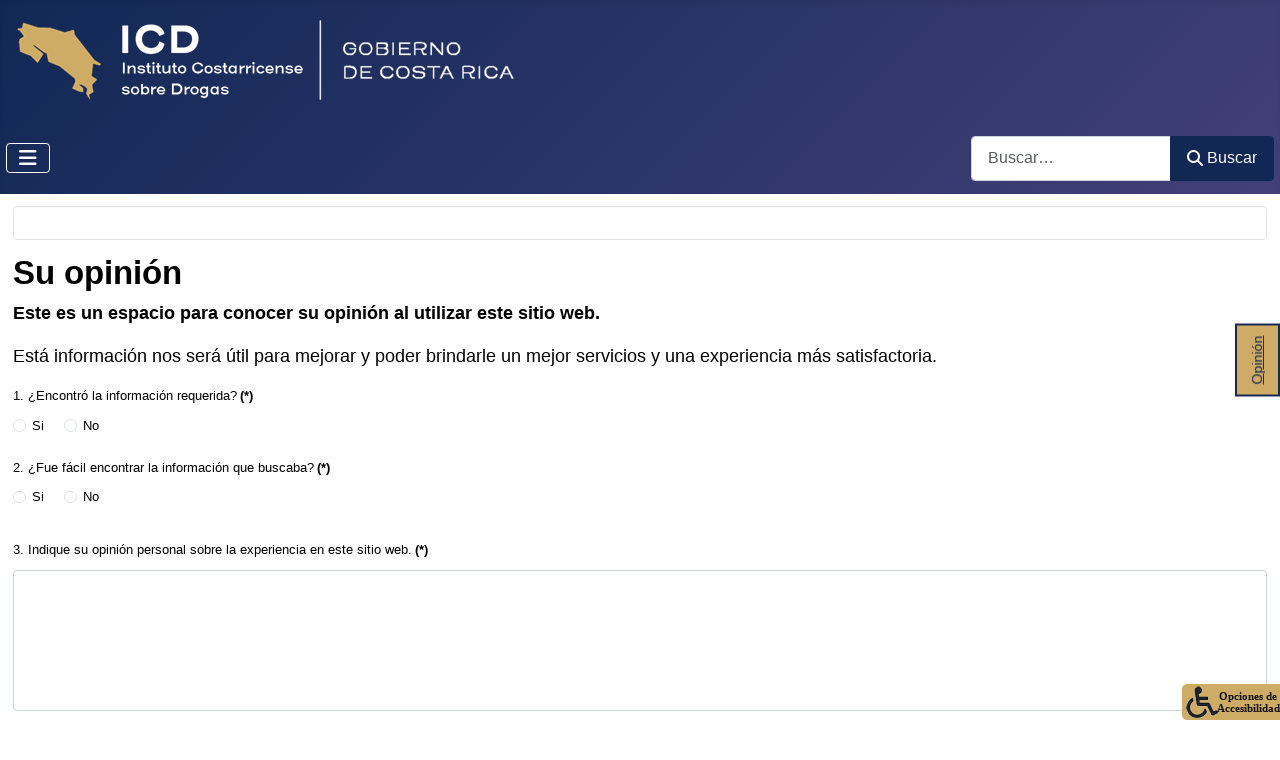

--- FILE ---
content_type: text/html; charset=utf-8
request_url: https://www.icd.go.cr/portalicd/index.php/component/rsform/forma/4-su-opinion?Itemid=375
body_size: 38985
content:
<!DOCTYPE html>
<html lang="es-es" dir="ltr">

<head>
    <meta charset="utf-8">
	<meta name="rights" content="Instituto Costarricense sobre Drogas">
	<meta name="viewport" content="width=device-width, initial-scale=1">
	<meta name="description" content="Instituto Costarricense sobre Drogas">
	<meta name="generator" content="Joomla! - Open Source Content Management">
	<title>ICD</title>
	<link href="/portalicd/media/system/images/joomla-favicon.svg" rel="icon" type="image/svg+xml">
	<link href="/portalicd/media/system/images/favicon.ico" rel="alternate icon" type="image/vnd.microsoft.icon">
	<link href="/portalicd/media/system/images/joomla-favicon-pinned.svg" rel="mask-icon" color="#000">
	<link href="https://www.icd.go.cr/portalicd/index.php/component/finder/search?format=opensearch&amp;Itemid=101" rel="search" title="Búsqueda Sitio ICD" type="application/opensearchdescription+xml">

    <link href="/portalicd/media/system/css/joomla-fontawesome.min.css?c34b71" rel="lazy-stylesheet"><noscript><link href="/portalicd/media/system/css/joomla-fontawesome.min.css?c34b71" rel="stylesheet"></noscript>
	<link href="/portalicd/media/vendor/bootstrap/css/bootstrap.min.css?5.3.8" rel="stylesheet">
	<link href="/portalicd/plugins/system/screenreader/screenreader/libraries/controller/css/awesome.css?c34b71" rel="stylesheet">
	<link href="/portalicd/media/templates/site/cassiopeia/css/template.min.css?c34b71" rel="stylesheet">
	<link href="/portalicd/media/templates/site/cassiopeia/css/global/colors_standard.min.css?c34b71" rel="stylesheet">
	<link href="/portalicd/media/vendor/awesomplete/css/awesomplete.css?1.1.7" rel="stylesheet">
	<link href="/portalicd/media/templates/site/cassiopeia/css/vendor/joomla-custom-elements/joomla-alert.min.css?0.4.1" rel="stylesheet">
	<link href="/portalicd/media/com_rsform/css/front.min.css?c34b71" rel="stylesheet">
	<link href="/portalicd/media/mod_rsform_feedback/css/style.css?c34b71" rel="stylesheet">
	<style>#accessibility-links #text_plugin{width:100px;}</style>
	<style>:focus{outline: 2px solid #ff0000 !important;}</style>
	<style>:root {
		--hue: 214;
		--template-bg-light: #f0f4fb;
		--template-text-dark: #495057;
		--template-text-light: #ffffff;
		--template-link-color: var(--link-color);
		--template-special-color: #001B4C;
		
	}</style>
	<style>
#feedback-409 a {
	background-color: #cfac65;
	border: solid 2px #182951;
	color: #182951;
	font-size: 14px;
}
</style>

    <script src="/portalicd/media/vendor/metismenujs/js/metismenujs.min.js?1.4.0" defer></script>
	<script src="/portalicd/media/vendor/jquery/js/jquery.min.js?3.7.1"></script>
	<script src="/portalicd/media/legacy/js/jquery-noconflict.min.js?504da4"></script>
	<script src="/portalicd/plugins/system/screenreader/screenreader/languages/es-ES.js?c34b71"></script>
	<script src="/portalicd/plugins/system/screenreader/screenreader/libraries/tts/soundmanager/soundmanager2.js?c34b71"></script>
	<script src="/portalicd/plugins/system/screenreader/screenreader/libraries/tts/responsivevoice.js?c34b71" defer></script>
	<script src="/portalicd/plugins/system/screenreader/screenreader/libraries/tts/tts.js?c34b71" defer></script>
	<script src="/portalicd/plugins/system/screenreader/screenreader/libraries/controller/controller.js?c34b71" defer></script>
	<script src="/portalicd/media/templates/site/cassiopeia/js/mod_menu/menu-metismenu.min.js?c34b71" defer></script>
	<script type="application/json" class="joomla-script-options new">{"joomla.jtext":{"MOD_FINDER_SEARCH_VALUE":"Buscar&hellip;","COM_FINDER_SEARCH_FORM_LIST_LABEL":"Buscar resultados","JLIB_JS_AJAX_ERROR_OTHER":"Se ha producido un aborto en la conexión mientras se recuperaban datos de JSON: Código de estado HTTP %s.","JLIB_JS_AJAX_ERROR_PARSE":"Se ha producido un error de análisis mientras se procesaban los siguientes datos de JSON:<br><code style=\"color:inherit;white-space:pre-wrap;padding:0;margin:0;border:0;background:inherit;\">%s<\/code>","ERROR":"Error","MESSAGE":"Mensaje","NOTICE":"Notificación","WARNING":"Advertencia","JCLOSE":"Cerrar","JOK":"OK","JOPEN":"Abrir"},"finder-search":{"url":"\/portalicd\/index.php\/component\/finder\/?task=suggestions.suggest&format=json&tmpl=component&Itemid=101"},"system.paths":{"root":"\/portalicd","rootFull":"https:\/\/www.icd.go.cr\/portalicd\/","base":"\/portalicd","baseFull":"https:\/\/www.icd.go.cr\/portalicd\/"},"csrf.token":"d62ee3a0a9eed01a87d747afd1ba6e26","system.keepalive":{"interval":240000,"uri":"\/portalicd\/index.php\/component\/ajax\/?format=json"}}</script>
	<script src="/portalicd/media/system/js/core.min.js?a3d8f8"></script>
	<script src="/portalicd/media/templates/site/cassiopeia/js/template.min.js?c34b71" type="module"></script>
	<script src="/portalicd/media/vendor/bootstrap/js/alert.min.js?5.3.8" type="module"></script>
	<script src="/portalicd/media/vendor/bootstrap/js/button.min.js?5.3.8" type="module"></script>
	<script src="/portalicd/media/vendor/bootstrap/js/carousel.min.js?5.3.8" type="module"></script>
	<script src="/portalicd/media/vendor/bootstrap/js/collapse.min.js?5.3.8" type="module"></script>
	<script src="/portalicd/media/vendor/bootstrap/js/dropdown.min.js?5.3.8" type="module"></script>
	<script src="/portalicd/media/vendor/bootstrap/js/modal.min.js?5.3.8" type="module"></script>
	<script src="/portalicd/media/vendor/bootstrap/js/offcanvas.min.js?5.3.8" type="module"></script>
	<script src="/portalicd/media/vendor/bootstrap/js/popover.min.js?5.3.8" type="module"></script>
	<script src="/portalicd/media/vendor/bootstrap/js/scrollspy.min.js?5.3.8" type="module"></script>
	<script src="/portalicd/media/vendor/bootstrap/js/tab.min.js?5.3.8" type="module"></script>
	<script src="/portalicd/media/vendor/bootstrap/js/toast.min.js?5.3.8" type="module"></script>
	<script src="/portalicd/media/system/js/keepalive.min.js?08e025" type="module"></script>
	<script src="/portalicd/media/vendor/awesomplete/js/awesomplete.min.js?1.1.7" defer></script>
	<script src="/portalicd/media/com_finder/js/finder.min.js?755761" type="module"></script>
	<script src="/portalicd/media/system/js/messages.min.js?9a4811" type="module"></script>
	<script src="/portalicd/media/com_rsform/js/script.min.js?c34b71"></script>
	<script>window.soundManager.url = 'https://www.icd.go.cr/portalicd/plugins/system/screenreader/screenreader/libraries/tts/soundmanager/swf/';
										  window.soundManager.debugMode = false;  
										  window.soundManager.defaultOptions.volume = 80;
										  var screenReaderConfigOptions = {	baseURI: 'https://www.icd.go.cr/portalicd/',
																			token: 'fd4ed6d8a99d6fc6cea53e57d37a289c',
																			langCode: 'es',
																			chunkLength: 300,
																			screenReaderVolume: '80',
																			screenReaderVoiceSpeed: 'slow',
																			position: 'bottomright',
																			scrolling: 'fixed',
																			targetAppendto: 'html',
																			targetAppendMode: 'bottom',
																			enableDarkMode: 1,
																			enableAccessibilityStatement: 0,
																			enableAccessibilityStatementText: 'Accessibility statement',
																			enableAccessibilityStatementLink: 'https://www.icd.go.cr/portalicd/',
																			preload: 1,
																			preloadTimeout: 3000,
																			autoBackgroundColor: 1,
																			readPage: 1,
																			readChildNodes: 1,
																			ieHighContrast: 1,
																			ieHighContrastAdvanced: 1,
																			selectedStorage: 'session',
																			gtranslateIntegration: 1,
																			readElementsHovering: 0,
																			elementsHoveringSelector: 'p',
																			elementsToexcludeCustom: '',
																			selectMainpageareaText: 1,
																			excludeScripts: 1,
																			readImages: 1,
																			readImagesAttribute: 'alt',
																			readImagesOrdering: 'before',
																			readImagesHovering: 1,
																			mainpageSelector: '*[name*=main], *[class*=main], *[id*=main], *[id*=container], *[class*=container], *[name*=body], *[name*=div], *[class*=card-body], *[class*=card-header],  *[class*=nav-item], *[class*=page-header], *[id*=h2]',
																			showlabel: 1,
																			labeltext: 'Opciones de Accesibilidad',
																			screenreaderIcon: 'wheelchair',
																			screenreader: 1,
																			highcontrast: 1,
																			highcontrastAlternate: 1,
																			colorHue: 180,
																			colorBrightness: 6,
																			rootTarget: 1,
																			dyslexicFont: 1,
																			grayHues: 1,
																			spacingSize: 1,
																			spacingSizeMin: 0,
																			spacingSizeMax: 10,
																			pageZoom: 0,
																			bigCursor: 1,
																			readingGuides: 1,
																			readability: 1,
																			readabilitySelector: 'div.item-page,#content,div[itemprop=articleBody],div.item-content',
																			hideImages: 1,
																			hideAlsoVideosIframes: 0,
																			customColors: 1,
																			customColorsCssSelectors: '',
																			fontsizeMinimizedToolbar: 0,
																			hoverMinimizedToolbar: 0,
																			fontsize: 1,
																			fontsizeDefault: 80,
																			fontsizeMin: 50,
																			fontsizeMax: 200,
																			fontsizeSelector: '',
																			fontSizeHeadersIncrement: 20,
																			toolbarBgcolor: '#cfac65',
																			template: 'awesome.css',
																			templateOrientation: 'horizontal',
																			accesskey_play: 'P',
																			accesskey_pause: 'E',
																			accesskey_stop: 'S',
																			accesskey_increase: 'O',
																			accesskey_decrease: 'U',
																			accesskey_reset: 'R',
																			accesskey_highcontrast: 'H',
																			accesskey_highcontrast2: 'J',
																			accesskey_highcontrast3: 'K',
																			accesskey_dyslexic: 'D',
																			accesskey_grayhues: 'G',
																			accesskey_spacingsize_increase: 'M',
																			accesskey_spacingsize_decrease: 'N',
																			accesskey_pagezoomsize_increase: 'X',
																			accesskey_pagezoomsize_decrease: 'Y',
																			accesskey_pagezoomsize_reset: 'Z',
																			accesskey_bigcursor: 'W',
																			accesskey_reading_guides: 'V',
																			accesskey_readability: 'Q',
																			accesskey_hideimages: 'F',
																			accesskey_skiptocontents: 'C',
																			accesskey_minimized: 'L',
																			volume_accesskeys: 1,
																			accesskey_increase_volume: '+',
																			accesskey_decrease_volume: '-',
																			accesskey_change_text_color: 'I',
																			accesskey_change_background_color: 'B',
																			readerEngine: 'proxy_responsive',
																			useMobileReaderEngine: 0,
																			mobileReaderEngine: 'proxy_responsive',
																			proxyResponsiveApikey: 'kWyXm5dC',
																			proxyResponsiveLanguageGender: 'auto',
																			proxyResponsiveReadingMode: 'native',
																			hideOnMobile: 0,
																			useMinimizedToolbar: 1,
																			statusMinimizedToolbar: 'closed',
																			minimizedToolbarOnlyMobile: 0,
																			generateMissingImagesAlt: 0,
																			generateMissingImagesAltChatgptApikey: '',
																			generateMissingImagesAltChatgptModel: 'gpt-3.5-turbo',
																			fixHeadingsStructure: 1,
																			fixLowContrastText: 1,
																			fixMissingAriaRoles: 1,
																			fixMissingFormLabels: 1,
																			validateAndFixFocusOrder: 1,
																			showSkipToContents: 1,
																			skipToContentsSelector: '',
																			removeLinksTarget: 0,
																			resetButtonBehavior: 'fontsize'
																		};</script>
	<script>document.addEventListener('DOMContentLoaded', function() {
   var tooltipTriggerList = [].slice.call(document.querySelectorAll('[data-bs-toggle="tooltip"]'));
   var tooltipList = tooltipTriggerList.map(function (tooltipTriggerEl) {
       return new bootstrap.Tooltip(tooltipTriggerEl)
   });
});</script>
	<script>RSFormProUtils.addEvent(window, 'load', function(){
	RSFormPro.setHTML5Validation('4', false, {"parent":"","field":"is-invalid"}, 0);  
});</script>

</head>

<body class="site com_rsform wrapper-static view-rsform no-layout no-task itemid-375 has-sidebar-left">
    <header class="header container-header full-width">

        
        
                    <div class="grid-child">
                <div class="navbar-brand">
                    <a class="brand-logo" href="/portalicd/">
                        <img loading="eager" decoding="async" src="https://www.icd.go.cr/portalicd/images/banners/banner_icd/icd_oro-blanco-gob-3-min.png" alt="Sitio del Instituto Costarricense sobre Drogas" width="725" height="100">                    </a>
                                    </div>
            </div>
        
                    <div class="grid-child container-nav">
                                    
<nav class="navbar navbar-expand-lg" aria-label="Main Menu">
    <button class="navbar-toggler navbar-toggler-right" type="button" data-bs-toggle="collapse" data-bs-target="#navbar1" aria-controls="navbar1" aria-expanded="false" aria-label="Alternar navegación">
        <span class="icon-menu" aria-hidden="true"></span>
    </button>
    <div class="collapse navbar-collapse" id="navbar1">
        <ul class="mod-menu mod-menu_dropdown-metismenu metismenu mod-list ">
<li class="metismenu-item item-101 level-1 default current active"><a href="/portalicd/index.php" title="Página principal del sitio web del ICD" aria-current="location">Inicio</a></li><li class="metismenu-item item-102 level-1 divider deeper parent"><button class="mod-menu__separator separator mm-collapsed mm-toggler mm-toggler-nolink" aria-haspopup="true" aria-expanded="false">ICD</button><ul class="mm-collapse"><li class="metismenu-item item-104 level-2"><a href="/portalicd/index.php/icd-conozcanos/acerca-de" title="Acerca del ICD">Acerca del ICD</a></li><li class="metismenu-item item-105 level-2"><a href="/portalicd/index.php/icd-conozcanos/est-org-icd" >Estructura Organizacional</a></li><li class="metismenu-item item-108 level-2"><a href="/portalicd/index.php/icd-conozcanos/marco-juridico-icd" >Marco Jurídico Aplicable</a></li><li class="metismenu-item item-107 level-2"><a href="/portalicd/index.php/icd-conozcanos/pol-icd" >Políticas Institucionales</a></li><li class="metismenu-item item-106 level-2"><a href="/portalicd/index.php/icd-conozcanos/icd-valores-icd-transparencia" >Valores Institucionales</a></li><li class="metismenu-item item-594 level-2 divider deeper parent"><button class="mod-menu__separator separator mm-collapsed mm-toggler mm-toggler-nolink" aria-haspopup="true" aria-expanded="false">Comités y Comisiones Institucionales</button><ul class="mm-collapse"><li class="metismenu-item item-595 level-3"><a href="/portalicd/index.php/icd-conozcanos/icd-comites-comisiones/cgai-icd" >Comité de Gestión Ambientas Institucional</a></li></ul></li></ul></li><li class="metismenu-item item-766 level-1 divider deeper parent"><button class="mod-menu__separator separator mm-collapsed mm-toggler mm-toggler-nolink" aria-haspopup="true" aria-expanded="false">Prensa</button><ul class="mm-collapse"><li class="metismenu-item item-768 level-2"><a href="/portalicd/index.php/icd-prensa/icd-prensa-comunicados" >Comunicados</a></li></ul></li><li class="metismenu-item item-325 level-1 divider deeper parent"><button class="mod-menu__separator separator mm-collapsed mm-toggler mm-toggler-nolink" aria-haspopup="true" aria-expanded="false">Publicaciones</button><ul class="mm-collapse"><li class="metismenu-item item-329 level-2 divider deeper parent"><button class="mod-menu__separator separator mm-collapsed mm-toggler mm-toggler-nolink" aria-haspopup="true" aria-expanded="false">Auditoría Interna</button><ul class="mm-collapse"><li class="metismenu-item item-330 level-3"><a href="/portalicd/index.php/publicaciones/main-auditoria-interna/auditoria-articulos" >Artículos</a></li><li class="metismenu-item item-331 level-3"><a href="/portalicd/index.php/publicaciones/main-auditoria-interna/auditoria-manuales" >Manuales</a></li><li class="metismenu-item item-332 level-3"><a href="/portalicd/index.php/publicaciones/main-auditoria-interna/auditoria-normativa" >Normativa</a></li></ul></li><li class="metismenu-item item-335 level-2"><a href="/portalicd/index.php/publicaciones/pub-biblio-virtuales" >Bibliotecas Virtuales</a></li><li class="metismenu-item item-328 level-2"><a href="/portalicd/index.php/publicaciones/main-boletines-estadisticos" >Boletines Estadísticos</a></li><li class="metismenu-item item-326 level-2"><a href="/portalicd/index.php/publicaciones/pub-inf-menu" >Informes</a></li><li class="metismenu-item item-333 level-2"><a href="/portalicd/index.php/publicaciones/invest-mp" >Investigaciones</a></li><li class="metismenu-item item-621 level-2 divider deeper parent"><button class="mod-menu__separator separator mm-collapsed mm-toggler mm-toggler-nolink" aria-haspopup="true" aria-expanded="false">Planificación Institucional</button><ul class="mm-collapse"><li class="metismenu-item item-626 level-3"><a href="/portalicd/index.php/publicaciones/main-planificacion/upla-docs-metodologicos" >Documentos Metodológicos</a></li><li class="metismenu-item item-446 level-3"><a href="/portalicd/index.php/trans-planes-nacionales" >Planes y Estrategias Nacionales</a></li></ul></li><li class="metismenu-item item-334 level-2"><a href="/portalicd/index.php/public-upp" >Prevención y Tratamiento</a></li><li class="metismenu-item item-709 level-2"><a href="/portalicd/index.php/publicaciones/icd-pdp-mnu" title="Protección de Datos Personales">Protección de Datos Personales</a></li><li class="metismenu-item item-336 level-2"><a href="/portalicd/index.php/publicaciones/icd-ti-catalogo" >Catálogo de Productos y Servicios de TI</a></li></ul></li><li class="metismenu-item item-601 level-1 divider deeper parent"><button class="mod-menu__separator separator mm-collapsed mm-toggler mm-toggler-nolink" aria-haspopup="true" aria-expanded="false">Servicios en Línea</button><ul class="mm-collapse"><li class="metismenu-item item-679 level-2"><a href="https://sitios.icd.go.cr/uraventas" title="Sistema para la participación en la venta de bienes del ICD" rel="noopener noreferrer nofollow" target="_blank">ICD Venta de bienes</a></li><li class="metismenu-item item-383 level-2"><a href="https://apps.icd.go.cr/rrag/Autenticacion.aspx" title="Sistema de la Red de Recuperación de Activos del GAFILAT" rel="noopener noreferrer nofollow" target="_blank">RRAG GAFILAT</a></li><li class="metismenu-item item-384 level-2"><a href="https://apps.icd.go.cr/urcportal/Autenticacion.aspx" title="Portal de Registros y Consultas" target="_blank" rel="noopener noreferrer">URC Portal</a></li><li class="metismenu-item item-385 level-2"><a href="https://uif-directo.icd.go.cr/Autenticacion.aspx" title="Sistema de Transferencia de Información Confidencial" target="_blank" rel="noopener noreferrer">UIF Directo</a></li><li class="metismenu-item item-386 level-2"><a href="https://apps.icd.go.cr/uifreportes" title="Sistema de Registro y Reporte de Sujetos Obligados" target="_blank" rel="noopener noreferrer">UIF Reportes</a></li><li class="metismenu-item item-387 level-2"><a href="https://apps.icd.go.cr/uie" title="Portal de Información y Estadística" target="_blank" rel="noopener noreferrer">UIE Portal PENSTAT</a></li><li class="metismenu-item item-388 level-2"><a href="https://apps.icd.go.cr/precursores/Autenticacion.aspx" title="Sistema de Intercambio de Información de Usuarios de Precursores" target="_blank" rel="noopener noreferrer">Precursores en Línea (PEL)</a></li><li class="metismenu-item item-392 level-2"><a href="https://sitios.icd.go.cr/sab" title="Sistema de Administración de Bienes" target="_blank" rel="noopener noreferrer">SAB</a></li><li class="metismenu-item item-602 level-2"><a href="https://www.sicop.go.cr/index.jsp" title="Sistema Integrado de Compras Públicas" target="_blank" rel="noopener noreferrer">SICOP</a></li><li class="metismenu-item item-389 level-2"><a href="https://sitios.icd.go.cr/sistrac" title="Sistema Transfronterizo Regional de Análisis y Control" target="_blank" rel="noopener noreferrer">SISTRAC</a></li></ul></li><li class="metismenu-item item-110 level-1 divider deeper parent"><button class="mod-menu__separator separator mm-collapsed mm-toggler mm-toggler-nolink" aria-haspopup="true" aria-expanded="false">Trámites</button><ul class="mm-collapse"><li class="metismenu-item item-111 level-2 divider deeper parent"><button class="mod-menu__separator separator mm-collapsed mm-toggler mm-toggler-nolink" aria-haspopup="true" aria-expanded="false">Administración de Bienes</button><ul class="mm-collapse"><li class="metismenu-item item-399 level-3"><a href="/portalicd/index.php/ventas-ura" >Compra de Bienes</a></li><li class="metismenu-item item-400 level-3"><a href="/portalicd/index.php/prestamos-ura" >Préstamo de Bienes</a></li><li class="metismenu-item item-401 level-3"><a href="/portalicd/index.php/donaciones-ura" >Donación de Bienes</a></li><li class="metismenu-item item-402 level-3"><a href="/portalicd/index.php/dev-bienes-ura" >Devolución de Bienes</a></li><li class="metismenu-item item-403 level-3"><a href="/portalicd/index.php/gestiones-jur-ura" >Gestiones Jurídicas</a></li><li class="metismenu-item item-404 level-3"><a href="/portalicd/index.php/comiso-dev-dineros-ura" >Comiso y Devolución de Dineros dirigidos al ICD</a></li></ul></li><li class="metismenu-item item-127 level-2"><a href="/portalicd/index.php/tramites-icd/icd-tramites-servicios-contraloria" >Contraloría de Servicios</a></li><li class="metismenu-item item-112 level-2 divider deeper parent"><button class="mod-menu__separator separator mm-collapsed mm-toggler mm-toggler-nolink" aria-haspopup="true" aria-expanded="false">Control de Precursores</button><ul class="mm-collapse"><li class="metismenu-item item-115 level-3"><a href="/portalicd/index.php/tramites-icd/tramites-y-servicios-ucfp/servicios-icd-precursores-registro-importadores" >Registro de Importadores</a></li><li class="metismenu-item item-116 level-3"><a href="/portalicd/index.php/tramites-icd/tramites-y-servicios-ucfp/servicios-icd-precursores-registro-exportadores" >Registro de Exportadores o Re-exportadores</a></li><li class="metismenu-item item-117 level-3"><a href="/portalicd/index.php/tramites-icd/tramites-y-servicios-ucfp/servicios-icd-precursores-ampliacion-imp-exp-o-reexp" >Ampliación de licencia de importación, exportadores o re-exportadores</a></li><li class="metismenu-item item-118 level-3"><a href="/portalicd/index.php/tramites-icd/tramites-y-servicios-ucfp/servicios-icd-precursores-renovacion-imp" >Renovación de licencia de importación</a></li><li class="metismenu-item item-119 level-3"><a href="/portalicd/index.php/tramites-icd/tramites-y-servicios-ucfp/servicios-icd-precursores-renovacion-exportador" >Renovación de licencia de exportación o re-exportación</a></li><li class="metismenu-item item-120 level-3"><a href="/portalicd/index.php/tramites-icd/tramites-y-servicios-ucfp/servicios-icd-precursores-autorizacion-comercio-internacional" >Autorización de transacciones de comercio internacional</a></li><li class="metismenu-item item-121 level-3"><a href="/portalicd/index.php/tramites-icd/tramites-y-servicios-ucfp/servicios-icd-precursores-registro-comprador-local" >Registro de Comprador Local</a></li><li class="metismenu-item item-405 level-3"><a href="/portalicd/index.php/tramites-icd/tramites-y-servicios-ucfp/servicios-icd-precursores-renovacion-comprador-local-2" >Renovación de licencia de comprador local</a></li><li class="metismenu-item item-122 level-3"><a href="/portalicd/index.php/tramites-icd/tramites-y-servicios-ucfp/servicios-icd-precursores-remision-de-reportes-de-movimientos" >Remisión de reportes de movimiento de precursores</a></li></ul></li><li class="metismenu-item item-113 level-2 divider deeper parent"><button class="mod-menu__separator separator mm-collapsed mm-toggler mm-toggler-nolink" aria-haspopup="true" aria-expanded="false">Inteligencia Financiera</button><ul class="mm-collapse"><li class="metismenu-item item-123 level-3"><a href="/portalicd/index.php/tramites-icd/tramites-servicios-uif/servicios-icd-uif-capacitaciones" >Capacitaciones</a></li><li class="metismenu-item item-124 level-3"><a href="/portalicd/index.php/tramites-icd/tramites-servicios-uif/servicios-icd-uif-gafilat" >RRAG Gafilat</a></li><li class="metismenu-item item-125 level-3"><a href="/portalicd/index.php/tramites-icd/tramites-servicios-uif/servicios-icd-uif-directo" >UIF Directo</a></li><li class="metismenu-item item-126 level-3"><a href="/portalicd/index.php/tramites-icd/tramites-servicios-uif/servicios-icd-uif-reportes" >UIF Reportes</a></li></ul></li></ul></li><li class="metismenu-item item-346 level-1 divider deeper parent"><button class="mod-menu__separator separator mm-collapsed mm-toggler mm-toggler-nolink" aria-haspopup="true" aria-expanded="false">Contáctenos</button><ul class="mm-collapse"><li class="metismenu-item item-718 level-2"><a href="/portalicd/index.php/icd-contactenos/info-contacto-icd-trans" >Información de contactos</a></li><li class="metismenu-item item-596 level-2"><a href="/portalicd/index.php/icd-contactenos/directorio-telefonico" title="Nombre">Directorio Telefónico</a></li><li class="metismenu-item item-597 level-2"><a href="/portalicd/index.php/icd-contactenos/icd-localizacion" >Localización</a></li><li class="metismenu-item item-380 level-2"><a href="/portalicd/index.php/tramites-icd/icd-tramites-servicios-contraloria" >Contraloría de Servicios</a></li><li class="metismenu-item item-337 level-2 divider deeper parent"><button class="mod-menu__separator separator mm-collapsed mm-toggler mm-toggler-nolink" aria-haspopup="true" aria-expanded="false">Denuncias</button><ul class="mm-collapse"><li class="metismenu-item item-339 level-3"><a href="/portalicd/index.php/icd-contactenos/denuncias-icd/denuncie-trafico-icd" >Tráfico de Drogas</a></li><li class="metismenu-item item-340 level-3"><a href="/portalicd/index.php/icd-contactenos/denuncias-icd/denun-precu-2" >Precursores</a></li><li class="metismenu-item item-433 level-3"><a href="/portalicd/index.php/contraloria-denuncias" >Contraloría de Servicios</a></li><li class="metismenu-item item-713 level-3"><a href="/portalicd/index.php/denuncie-corrupcion-icd" >Denuncias Actos de Corrupción</a></li></ul></li><li class="metismenu-item item-341 level-2 divider deeper parent"><button class="mod-menu__separator separator mm-collapsed mm-toggler mm-toggler-nolink" aria-haspopup="true" aria-expanded="false">Preguntas Frecuentes</button><ul class="mm-collapse"><li class="metismenu-item item-342 level-3 divider deeper parent"><button class="mod-menu__separator separator mm-collapsed mm-toggler mm-toggler-nolink" aria-haspopup="true" aria-expanded="false">Administración de Bienes</button><ul class="mm-collapse"><li class="metismenu-item item-343 level-4"><a href="/portalicd/index.php/icd-contactenos/preguntas-frecuentes/faq-bienes/faq-venta-bienes" >Venta de Bienes </a></li><li class="metismenu-item item-344 level-4"><a href="/portalicd/index.php/icd-contactenos/preguntas-frecuentes/faq-bienes/faq-devolucion-bienes" >Devolución de Bienes</a></li><li class="metismenu-item item-345 level-4"><a href="/portalicd/index.php/icd-contactenos/preguntas-frecuentes/faq-bienes/faq-donacion-bienes" >Donación de Bienes</a></li></ul></li></ul></li><li class="metismenu-item item-599 level-2 divider deeper parent"><button class="mod-menu__separator separator mm-collapsed mm-toggler mm-toggler-nolink" aria-haspopup="true" aria-expanded="false">Autoridades Nacionales Competentes</button><ul class="mm-collapse"><li class="metismenu-item item-381 level-3"><a href="/portalicd/index.php/icd-contactenos/autoridades-nacionales-icd/aut-nac-competentes-icd-precur" >Precursores</a></li><li class="metismenu-item item-382 level-3"><a href="/portalicd/index.php/icd-contactenos/autoridades-nacionales-icd/aut-nac-competentes-icd-estupefacientes" >Estupefacientes y Psicotrópicos de Uso Médico y Científico</a></li></ul></li></ul></li></ul>
    </div>
</nav>

                                                    <div class="container-search">
                        
<form class="mod-finder js-finder-searchform form-search" action="/portalicd/index.php/component/finder/search?Itemid=589" method="get" role="search">
    <label for="mod-finder-searchword386" class="visually-hidden finder">Buscar</label><div class="mod-finder__search input-group"><input type="text" name="q" id="mod-finder-searchword386" class="js-finder-search-query form-control" value="" placeholder="Buscar&hellip;"><button class="btn btn-primary" type="submit"><span class="icon-search icon-white" aria-hidden="true"></span> Buscar</button></div>
            <input type="hidden" name="Itemid" value="589"></form>

                    </div>
                            </div>
            </header>

    <div class="site-grid">
        
        
        
                    <div class="grid-child container-sidebar-left">
                <div class="sidebar-left card ">
            <h3 class="card-header ">Unidad de Proyectos de Prevención</h3>        <div class="card-body">
                <ul class="mod-menu mod-list nav ">
<li class="nav-item item-353"><a href="/portalicd/index.php/inicio-upp" >Prevención y Tratamiento</a></li><li class="nav-item item-354"><a href="/portalicd/index.php/ceprede-upp" >Prevención del Fenómeno de las Drogas</a></li><li class="nav-item item-364"><a href="/portalicd/index.php/comunidades-accion-upp" >Prevención del Fenómeno de las Drogas en el Ámbito Comunitario</a></li><li class="nav-item item-366"><a href="/portalicd/index.php/programas-proyectos-tratamiento-upp" >Programas y Proyectos de Tratamiento</a></li><li class="nav-item item-373"><a href="/portalicd/index.php/public-upp" >Publicaciones de Prevención</a></li><li class="nav-item item-374"><a href="/portalicd/index.php/campanas-upp" >Nuestras Campañas</a></li><li class="nav-item item-375"><a href="/portalicd/index.php/instituciones-relacionadas-drogas-upp" >Instituciones Relacionadas con el Fenómeno de las Drogas</a></li><li class="nav-item item-590"><a href="/portalicd/index.php/sinapre-upp-1" >Sistema Nacional de Prevención del Consumo de Sustancias Psicoactivas</a></li><li class="nav-item item-376"><a href="/portalicd/index.php/contactos-upp" >Contacto</a></li></ul>    </div>
</div>

            </div>
        
        <div class="grid-child container-component">
            
            <div class="main-top card ">
        <div class="card-body">
                <div id="feedback-409" class="feedback-container feedback-position-right">
<a href="/portalicd/index.php/component/rsform/forma/4-su-opinion?Itemid=101" class="feedback-text">Opini&oacute;n</a></div>
    </div>
</div>

            <div id="system-message-container" aria-live="polite"></div>

            <main>
                <form method="post"  id="userForm" action="https://www.icd.go.cr/portalicd/index.php/component/rsform/forma/4-su-opinion?Itemid=375"><h2>Su opinión</h2>

<!-- Do not remove this ID, it is used to identify the page so that the pagination script can work correctly -->
<div class="formContainer" id="rsform_4_page_0">
	<div class="row">
		<div class="col-md-12">
			<div class="rsform-block rsform-block-encabezado rsform-type-freetext">
					<p><span style="font-size: 18px;"><strong>Este es un espacio para conocer su opinión al utilizar este sitio web. </strong></span></p>
<p><span style="font-size: 18px;">Está información nos será útil para mejorar y poder brindarle un mejor servicios y una experiencia más satisfactoria.</span></p>
			</div>
			<div class="row mb-3 rsform-block rsform-block-encontro-informacion rsform-type-radiogroup">
				<span class="col-sm-3 col-form-label pt-0 formControlLabel" data-bs-toggle="tooltip" title="" id="encontro_informacion-grouplbl">1. ¿Encontró la información requerida?<strong class="formRequired">(*)</strong></span>
				<div class="formControls col-sm-9" role="group" aria-labelledby="encontro_informacion-grouplbl">
					<fieldset class="rsfp-fieldset"><legend class="rsfp-visually-hidden">1. &iquest;Encontr&oacute; la informaci&oacute;n requerida?</legend><div class="form-check form-check-inline"><input type="radio"  name="form[encontro_informacion]" value="Si" id="encontro_informacion0" class="rsform-radio form-check-input" /> <label id="encontro_informacion0-lbl" for="encontro_informacion0" class="form-check-label">Si</label></div> <div class="form-check form-check-inline"><input type="radio"  name="form[encontro_informacion]" value="No" id="encontro_informacion1" class="rsform-radio form-check-input" /> <label id="encontro_informacion1-lbl" for="encontro_informacion1" class="form-check-label">No</label></div> </fieldset>
					<div><span class="formValidation"><span id="component26" class="formNoError">Entrada no válida</span></span></div>
				</div>
			</div>
			<div class="row mb-3 rsform-block rsform-block-facil-busqueda rsform-type-radiogroup">
				<span class="col-sm-3 col-form-label pt-0 formControlLabel" data-bs-toggle="tooltip" title="" id="Facil_busqueda-grouplbl">2. ¿Fue fácil encontrar la información que buscaba?<strong class="formRequired">(*)</strong></span>
				<div class="formControls col-sm-9" role="group" aria-labelledby="Facil_busqueda-grouplbl">
					<fieldset class="rsfp-fieldset"><legend class="rsfp-visually-hidden">2. &iquest;Fue f&aacute;cil encontrar la informaci&oacute;n que buscaba?</legend><div class="form-check form-check-inline"><input type="radio"  name="form[Facil_busqueda]" value="Si" id="Facil_busqueda0" class="rsform-radio form-check-input" /> <label id="Facil_busqueda0-lbl" for="Facil_busqueda0" class="form-check-label">Si</label></div> <div class="form-check form-check-inline"><input type="radio"  name="form[Facil_busqueda]" value="No" id="Facil_busqueda1" class="rsform-radio form-check-input" /> <label id="Facil_busqueda1-lbl" for="Facil_busqueda1" class="form-check-label">No</label></div> </fieldset>
					<div><span class="formValidation"><span id="component25" class="formNoError">Entrada no válida</span></span></div>
				</div>
			</div>
			<div class="row mb-3 rsform-block rsform-block-opinion rsform-type-textarea">
				<label class="col-sm-3 col-form-label formControlLabel" data-bs-toggle="tooltip" title="" for="opinion">3. Indique su opinión personal sobre la experiencia en este sitio web.<strong class="formRequired">(*)</strong></label>
				<div class="formControls col-sm-9">
					<textarea cols="50" rows="5" name="form[opinion]" id="opinion" maxlength="255" class="rsform-text-box form-control" aria-required="true"></textarea>
					<div><span class="formValidation"><span id="component27" class="formNoError">Entrada no válida</span></span></div>
				</div>
			</div>
			<div class="row mb-3 rsform-block rsform-block-enviar rsform-type-submitbutton">
				<span class="col-sm-3 col-form-label formControlLabel" data-bs-toggle="tooltip" title=""></span>
				<div class="formControls col-sm-9">
					<button type="submit" name="form[Enviar]" id="Enviar" class="rsform-submit-button  btn btn-primary" >Enviar</button>
					<div><span class="formValidation"></span></div>
				</div>
			</div>
		</div>
	</div>
</div><input type="hidden" name="form[formId]" value="4"/><input type="hidden" name="d62ee3a0a9eed01a87d747afd1ba6e26" value="1"></form>
            </main>
            
        </div>

        
        
            </div>

            <footer class="container-footer footer full-width">
            <div class="grid-child">
                
<div id="mod-custom418" class="mod-custom custom">
    <p style="text-align: center;"><a href="/portalicd/index.php/term-y-condiciones">Términos y Condiciones / Política de Privacidad y Seguridad</a></p>
<p style="text-align: center;">Copyright © 2024. Instituto Costarricense sobre Drogas 2024</p>
<p style="text-align: center;"><a title="Página de Creative Commons. Nueva ventana." href="https://creativecommons.org/licenses/by-nc/4.0/" target="_blank" rel="noopener"><span style="font-size: 14pt;"><img class="float-none" src="/portalicd/images/icd/licencia_CC/ccbync_lcc.png" alt="Licencia Creative Commons. Ventana nueva" width="88" height="31" loading="lazy" data-path="local-images:/icd/licencia_CC/ccbync_lcc.png" /></span></a></p>
<p style="text-align: center;"> El contenido de este sitio web está bajo la Licencia Creative Commons Reconomiento-NoComercial 4.0 Internacional. Este licencia permite a otros distribuir, mezclar, retocar y crear a partir de la obra original de modo no comercial, siempre y cuando se dé el crédito y licencien sus nuevas creaciones bajo las mismas condiciones.</p>
<p style="text-align: center;"><span style="font-size: 14px;">Redes sociales</span></p>
<p style="text-align: center;"><a title="Facebook ICD" href="https://www.facebook.com/share/1CreZ9fQpz/?mibextid=wwXIfr" target="_blank" rel="noopener"><img class="PNG" src="/portalicd/images/logos/Icono%20Facebook.png" alt="Icono Facebook" width="61" height="51" loading="lazy" data-path="local-images:/logos/Icono Facebook.png" /></a> <a title="X ICD" href="https://x.com/icd_cr" target="_blank" rel="noopener"><img class="PNG" src="/portalicd/images/logos/Icono%20X.png" alt="Icono X" width="47" height="40" loading="lazy" data-path="local-images:/logos/Icono X.png" /></a> <a title="IG ICD" href="https://www.instagram.com/icd_costa_rica?igsh=MWF4NTdqZnp4NjQ5Mw%3D%3D&amp;utm_source=qr" target="_blank" rel="noopener"><img class="PNG" src="/portalicd/images/logos/Icono%20IG.png" alt="Icono Instagram" width="48" height="40" loading="lazy" data-path="local-images:/logos/Icono IG.png" /> </a>  <a title="Youtube " href="https://www.youtube.com/@icdcostarica6260" target="_blank" rel="noopener"><img class="PNG" src="/portalicd/images/logos/Icono%20Youtube.png" alt="Icono Youtube" width="91" height="76" loading="lazy" data-path="local-images:/logos/Icono Youtube.png" /></a></p>
<p style="text-align: center;"> </p></div>

            </div>
        </footer>
    
            <a href="#top" id="back-top" class="back-to-top-link" aria-label="Volver arriba">
            <span class="icon-arrow-up icon-fw" aria-hidden="true"></span>
        </a>
    
     

<div class="lastmodified">Última modificación:
24 November 2025.</div>
</body>

</html>


--- FILE ---
content_type: text/css
request_url: https://www.icd.go.cr/portalicd/plugins/system/screenreader/screenreader/libraries/controller/css/awesome.css?c34b71
body_size: 17096
content:
/* Screen Reader CSS */
div#accessibility-links {
	cursor: auto;
	border: none;
	background-color: #EEE;
	z-index: 99999;
	width: -webkit-fit-content;
	width: -moz-fit-content;
	width: fit-content;
	box-sizing: content-box;
}

div#accessibility-links.bottomleft, div#accessibility-links.topleft {
	border-top-right-radius: 5px;
	border-bottom-right-radius: 5px;
}

div#accessibility-links.bottomright, div#accessibility-links.topright {
	border-top-left-radius: 5px;
	border-bottom-left-radius: 5px;
}

div#accessibility-links * {
    box-sizing: content-box;
}

body.scr_highcontrast,
html.scr_highcontrast {
	filter: invert(100%);
}

div#accessibility-links span {
	color: #111;
	font-size: 11px;
	font-weight: bold;
	line-height: 12px;
	height: 20px;
	float: left;
	cursor: auto;
	padding-left: 32px;
	margin-top: 6px;
}

div#accessibility-links span.fr_label.startapp {
	background: transparent !important;
}

.topright {
	top: 0;
	right: 0;
}

.topleft {
	top: 0;
	left: 0;
}

.bottomright {
	bottom: 0;
	right: 0;
}

.bottomleft {
	bottom: 0;
	left: 0;
}

#accessibility-links.fixed {
	position: fixed;
}

.absolute {
	position: absolute;
}

.relative {
	position: relative;
	float: none;
	clear: both;
}

div.scbasebin {
	border: none!important;
	height: 36px;
	width: 56px;
	float: left;
	font-size: 13px;
	position: relative;
}

div.scbasebin.screenreader.text {
	height: 36px;
	text-align: center;
	background: url('images/fa_mainicon_hearing.png') no-repeat 4px 1px;
}

div.scbasebin.screenreader.text.scr_nolabel {
	width: 40px;
}

div.scbasebin.screenreader.text.scr_wheelchair {
	background: url('images/fa_mainicon_wheelchair.png') no-repeat 4px 2px;
}

div.scbasebin.speaker {
	text-align: center;
	width: 180px;
}

div#frclr {
	clear: left;
	width: 0;
	height: 25px;
}

div#accessibility-links button,
span.screenreader_embed_play_button,
span.screenreader_embed_stop_button {
	border: none!important;
	height: 32px;
	width: 32px;
	cursor: pointer;
	display: inline-block;
	margin: 5px 0 0 0;
	padding: 0;
  	box-sizing: border-box !important;
	vertical-align: middle;
	outline: none !important;
}

div#accessibility-links button#fr_screenreader_play {
	background: url('images/fa_play.png') no-repeat;
	border: none!important;
	margin-left: 2px;
	color: transparent;
	font-size: 0 !important;
	line-height: 0;
}

span.screenreader_embed_play_button {
	background: url('images/fa_play.png') no-repeat;
	border: none!important;
	margin-left: 2px;
	color: transparent;
	line-height: 0;
}

div#accessibility-links button#fr_screenreader_pause {
	background: url('images/fa_pause.png') no-repeat;
	border: none!important;
	color: transparent;
	font-size: 0 !important;
	line-height: 0;
}

div#accessibility-links button#fr_screenreader_pause.active {
	background: url('images/fa_pause_active.png') no-repeat;
}

div#accessibility-links button#fr_screenreader_stop,
span.screenreader_embed_stop_button {
	background: url('images/fa_stop.png') no-repeat;
	border: none!important;
	color: transparent;
	font-size: 0 !important;
	line-height: 0;
}

span[class*=screenreader_embed_] {
	margin-left: 2px;
}

div#accessibility-links button#fr_screenreader_font_increase {
	background: url('images/fa_increase.png') no-repeat;
	border: none !important;
	padding: 2px;
	color: transparent;
	font-size: 0 !important;
	line-height: 0;
}

div#accessibility-links button#fr_screenreader_font_decrease {
	background: url('images/fa_decrease.png') no-repeat;
	border: none !important;
	padding: 2px;
	color: transparent;
	font-size: 0 !important;
	line-height: 0;
}

div#accessibility-links button#fr_screenreader_font_reset {
	background: url('images/fa_reset.png') no-repeat;
	border: none !important;
	padding: 2px;
	color: transparent;
	font-size: 0 !important;
	line-height: 0;
}

div#accessibility-links button#fr_screenreader_font_family {
	background: url('images/fa_dyslexic.png') no-repeat;
	border: none !important;
	margin-left: 4px;
	padding: 2px;
	color: transparent;
	font-size: 0 !important;
	line-height: 0;
}

div#accessibility-links button#fr_screenreader_gray_hues {
	background: url('images/fa_grayhues.png') no-repeat;
	border: none !important;
	margin-left: 4px;
	padding: 2px;
	color: transparent;
	font-size: 0 !important;
	line-height: 0;
}

div#accessibility-links button#fr_screenreader_spacing_increase {
	background: url('images/fa_spacing_increase.png') no-repeat;
	border: none !important;
	margin-left: 4px;
	padding: 2px;
	color: transparent;
	font-size: 0 !important;
	line-height: 0;
}

div#accessibility-links button#fr_screenreader_spacing_decrease {
	background: url('images/fa_spacing_decrease.png') no-repeat;
	border: none !important;
	margin-left: 4px;
	padding: 2px;
	color: transparent;
	font-size: 0 !important;
	line-height: 0;
}

div#accessibility-links button#fr_screenreader_pagezoom_increase {
	background: url('images/zoom_increase_elegant.png') no-repeat;
	border: none !important;
	padding: 2px;
	color: transparent;
	font-size: 0 !important;
	line-height: 0;
}

div#accessibility-links button#fr_screenreader_pagezoom_decrease {
	background: url('images/zoom_decrease_elegant.png') no-repeat;
	border: none !important;
	padding: 2px;
	color: transparent;
	font-size: 0 !important;
	line-height: 0;
}


div#accessibility-links button#fr_screenreader_pagezoom_reset {
	background: url('images/zoom_reset_elegant.png') no-repeat;
	border: none !important;
	padding: 2px;
	color: transparent;
	font-size: 0 !important;
	line-height: 0;
}

div#accessibility-links button#fr_screenreader_bigcursor {
	background: url('images/fa_bigcursor.png') no-repeat;
	border: none !important;
	padding: 2px;
	color: transparent;
	font-size: 0 !important;
	line-height: 0;
}

div#accessibility-links button#fr_screenreader_reading_guides {
	background: url('images/fa_readguide.png') no-repeat;
	border: none !important;
	padding: 2px;
	color: transparent;
	font-size: 0 !important;
	line-height: 0;
}

div#accessibility-links button#fr_screenreader_readability {
	background: url('images/fa_readability.png') no-repeat;
	border: none !important;
	padding: 2px;
	color: transparent;
	font-size: 0 !important;
	line-height: 0;
}

div#accessibility-links button#fr_screenreader_hideimages {
	background: url('images/fa_hideimages.png') no-repeat;
	border: none !important;
	padding: 2px;
	color: transparent;
	font-size: 0 !important;
	line-height: 0;
}

div#accessibility-links button#fr_screenreader_skiptocontents {
	background: url('images/fa_skipto.png') no-repeat;
	border: none !important;
	padding: 2px;
	color: transparent;
	font-size: 0 !important;
	line-height: 0;
}

div#accessibility-links button#fr_screenreader_highcontrast {
	background: url('images/fa_highcontrast1.png') no-repeat;
	border: none !important;
	color: transparent;
	font-size: 0 !important;
	line-height: 0;
}

div#accessibility-links button#fr_screenreader_highcontrast2 {
	background: url('images/fa_highcontrast2.png') no-repeat;
	border: none !important;
	color: transparent;
	font-size: 0 !important;
	line-height: 0;
}

div#accessibility-links button#fr_screenreader_highcontrast3 {
	background: url('images/fa_highcontrast3.png') no-repeat;
	border: none !important;
	color: transparent;
	font-size: 0 !important;
	line-height: 0;
}

div#tts_message {
	cursor: auto;
	float: left;
	z-index: 99999;
	background-color: #EEE;
	top: 0;
	left: 0px;
	background: url('images/screen-reader-symbols_sound-off.png') no-repeat 5px 5px;
	width: 35px;
	height: 35px;
	border-top-left-radius: 5px;
	border-bottom-left-radius: 5px;
}

div#accessibility-links.topleft div#tts_message,
div#accessibility-links.bottomleft div#tts_message {
	float: right;
}

div#msgtext {
	display:  none;
}

div#stopbtn {
	height: 32px;
	width: 32px;
	margin: 2px 0 0 5px;
	background-image: url('images/screen-reader-symbols_stop-on.png') no-repeat 0 0;
	padding: 2px;
	float: left;
	cursor: pointer;
}

div#playicon {
	width: 35px;
	height: 35px;
	background: url('images/screen-reader-symbols_sound-on.gif') no-repeat 9px 7px;
	z-index: 99999;
	border-top-left-radius: 5px;
	border-bottom-left-radius: 5px;
}

div#sm2-container {
	height: 0;
	width: 0;
	top: -10000;
	left: -10000;
	position: absolute;
	display: none;
}

div.volume_step {
	width: 8px;
	border: 1px solid #727272;
	position: absolute;
	bottom: 6px;
	margin-left: 0;
	cursor: pointer;
}

div.volume_step.active {
	background-color: #222;
}

#volume_step1 {
	height: 6px;
	left: 2px;
}

#volume_step2 {
	height: 10px;
	left: 13px;
}

#volume_step3 {
	height: 14px;
	left: 24px;
}

#volume_step4 {
	height: 18px;
	left: 35px;
}

#volume_step5 {
	height: 22px;
	left: 46px;
}

/* Custom dyslexic font */
@font-face {
	font-family: OpenDyslexic;
	src: url("fonts/OpenDyslexic-Regular.otf") format("opentype");
}

body.scr_dyslexic {
  font-family: 'OpenDyslexic', Arial, sans-serif;
}

body.scr_grayhues,
html.scr_grayhues {
	filter: grayscale(1);
}

body.scr_grayhues.scr_highcontrast,
html.scr_grayhues.scr_highcontrast {
	filter: invert(100%) grayscale(1);
}

body.scr_bigcursor * {
    cursor: url('[data-uri]'),auto!important;
}

/* Override vertical template */
div#accessibility-links.vertical {
    width: 211px;
	border: 1px solid #DADADA;
}

div#accessibility-links.topleft.vertical,
div#accessibility-links.bottomleft.vertical {
	border: none;
}
    
div#accessibility-links.vertical #speaker_plugin {
	width: auto !important;	
}

div#accessibility-links.vertical.bottomright #speaker_plugin,
div#accessibility-links.vertical.topright #speaker_plugin,
div#accessibility-links.vertical.bottomright #volume_plugin,
div#accessibility-links.vertical.topright #volume_plugin {
	opacity: 0;
}

div#accessibility-links.vertical button#fr_screenreader_play,
div#accessibility-links.vertical button#fr_screenreader_pause,
div#accessibility-links.vertical button#fr_screenreader_stop,
div#accessibility-links.vertical button#fr_screenreader_font_increase,
div#accessibility-links.vertical button#fr_screenreader_font_decrease,
div#accessibility-links.vertical button#fr_screenreader_font_reset,
div#accessibility-links.vertical button#fr_screenreader_font_family,
div#accessibility-links.vertical button#fr_screenreader_gray_hues,
div#accessibility-links.vertical button#fr_screenreader_bigcursor,
div#accessibility-links.vertical button#fr_screenreader_reading_guides,
div#accessibility-links.vertical button#fr_screenreader_readability,
div#accessibility-links.vertical button#fr_screenreader_hideimages,
div#accessibility-links.vertical button#fr_screenreader_spacing_increase,
div#accessibility-links.vertical button#fr_screenreader_spacing_decrease,
div#accessibility-links.vertical button#fr_screenreader_highcontrast,
div#accessibility-links.vertical button#fr_screenreader_highcontrast2,
div#accessibility-links.vertical button#fr_screenreader_highcontrast3,
div#accessibility-links.vertical button#fr_screenreader_skiptocontents,
div#accessibility-links button#fr_screenreader_pagezoom_increase,
div#accessibility-links button#fr_screenreader_pagezoom_decrease,
div#accessibility-links button#fr_screenreader_pagezoom_reset {
    width: 100% !important;
    padding: 0 0 0 35px !important;
    color: inherit !important;
    font-size: 13px !important;
    font-weight: normal;
    margin: 0 !important;
    display: block !important;
    border-bottom: 1px solid #dadada !important;
    text-align: left;
    background-position: 2px 3px;
}

div#accessibility-links.vertical button:hover,
div#accessibility-links.vertical button:active {
	background-position: 2px 3px !important;
}

div#accessibility-links.vertical button:last-child {
	border-bottom: none !important;
}

div#accessibility-links.vertical div.scbasebin {
	height: auto;
	float: none;
}

div#accessibility-links.vertical #volume_plugin {
	margin-top: 35px;
}

div#accessibility-links.vertical #text_plugin {
    transition-duration: .5s;
}

div#accessibility-links.vertical #text_plugin:hover {
    box-shadow: 1px 1px 10px rgba(0,0,0,.9);
    transform: scale(1.1);
}

div#accessibility-links.vertical.topleft {
	top: 37px;
	left: 0;
}

div#accessibility-links.vertical.bottomleft {
	bottom: 37px;
	left: 0;
}

div#accessibility-links.topleft.vertical #text_plugin {
	position: absolute;
    top: -37px;
    left: 0;
    height: 36px;
    border-top-right-radius: 5px;
    border-bottom-right-radius: 5px;
}

div#accessibility-links.bottomleft.vertical #text_plugin {
	position: absolute;
    bottom: -37px;
    left: 0;
    height: 36px;
    border-top-right-radius: 5px;
    border-bottom-right-radius: 5px;
}

div#accessibility-links.topright.vertical #text_plugin {
	position: absolute;
    top: 0;
    right: 211px;
    height: 36px;
    border-top-left-radius: 5px;
    border-bottom-left-radius: 5px;
}

div#accessibility-links.bottomright.vertical #text_plugin {
	position: absolute;
    bottom: 0;
    right: 211px;
    height: 36px;
    border-top-left-radius: 5px;
    border-bottom-left-radius: 5px;
}

div#accessibility-links.vertical button#fr_screenreader_pause.active {
    background-position: 2px 3px;
}

div#accessibility-links.vertical.bottomright {
	border-top-right-radius: 0px;
    border-bottom-left-radius: 0px;
    border-bottom-right-radius: 0px;
}

div#accessibility-links.vertical.topright {
    border-top-left-radius: 0px;
    border-top-right-radius: 0px;
    border-bottom-right-radius: 0px;
}

div#accessibility-links.vertical.bottomleft {
    border-top-left-radius: 0;
    border-bottom-left-radius: 0px;
}

div#accessibility-links.vertical.topleft {
    border-top-left-radius: 0px;
    border-bottom-left-radius: 0px;
}

body.scr_dyslexic ~ div#accessibility-links button#fr_screenreader_font_family,
body.scr_grayhues ~ div#accessibility-links button#fr_screenreader_gray_hues,
body.scr_bigcursor ~ div#accessibility-links button#fr_screenreader_bigcursor,
body.scr_reading_guides ~ div#accessibility-links button#fr_screenreader_reading_guides,
body.scr_readability ~ div#accessibility-links button#fr_screenreader_readability,
body.scr_hideimages ~ div#accessibility-links button#fr_screenreader_hideimages,
body.scr_highcontrast ~ div#accessibility-links button#fr_screenreader_highcontrast,
body[style*=hue-rotate]:not([style*=brightness]) ~ div#accessibility-links button#fr_screenreader_highcontrast2,
body[style*=brightness] ~ div#accessibility-links button#fr_screenreader_highcontrast3 {
	font-weight: bold;
	text-decoration: underline;
}

/* Read guides */
#sc_read_guide_bar,
div.sc_read_guide_bar {
    box-sizing: border-box;
    background: #146ff8;
    width: 100%!important;
    min-width: 100%!important;
    position: fixed!important;
    height: 12px !important;
    border: solid 4px #1f2533;
    border-radius: 5px;
    top: 15px;
	left: 0;
    z-index: 2147483647;
}

/* Readability */
div.sc-readability {
    margin: auto;
    max-width: 500px;
    font-size: 16px !important;
    line-height: 24px !important;
}

/* Hide images */
body.scr_hideimages img {
    opacity: 0 !important;
    visibility: hidden !important;
}

/* Hide also videos/iframes */
body.scr_hidevideosiframes video,
body.scr_hidevideosiframes iframe {
	opacity: 0 !important;
    visibility: hidden !important;
}

/* Media queries */
@media (max-width: 360px) {
	div.scbasebin.speaker {
		max-width: 360px	
	}
	div#accessibility-links button, span.screenreader_embed_play_button, span.screenreader_embed_stop_button {
	    width: 30px;
	}
}

--- FILE ---
content_type: text/css
request_url: https://www.icd.go.cr/portalicd/media/mod_rsform_feedback/css/style.css?c34b71
body_size: 1902
content:
.feedback-container {
    position: fixed;
}

.feedback-container.feedback-position-inline {
	position: unset;
}

.feedback-container a {
    padding: 10px;
    display: block;
}

.feedback-container.feedback-position-left {
    top: 50%;
    left: 0;
    transform: rotate(90deg) translate(-50%,-100%);
    transform-origin: left top;
}

.feedback-container.feedback-position-right {
    top: 50%;
    right: 0;
    transform: rotate(-90deg) translate(50%,-100%);
    transform-origin: right top;
}

.feedback-container.feedback-position-top,
.feedback-container.feedback-position-bottom {
    left: 50%;
    transform: translateX(-50%);
}

.feedback-container.feedback-position-top {
    top: 0;
}

.feedback-container.feedback-position-bottom {
    bottom: 0;
}

.rsform-simple-js-modal {
	position: fixed;
	left: 0;
	top: 0;
	width: 100%;
	height: 100%;
	background-color: rgba(0, 0, 0, 0.5);
	opacity: 0;
	visibility: hidden;
	transform: scale(1.1);
	transition: visibility 0s linear 0.25s, opacity 0.25s 0s, transform 0.25s;
	z-index: 9999;
}
.rsform-simple-js-modal-content {
	position: absolute;
	top: 50%;
	left: 50%;
	transform: translate(-50%, -50%);
	background-color: white;
	padding: 1rem 1.5rem;
	width: 60%;
	overflow: auto;
	height: 75%;
}
.rsform-simple-js-modal-close-button {
	float: right;
	width: 1.5rem;
	line-height: 1.5rem;
	text-align: center;
	cursor: pointer;
	border-radius: 0.25rem;
	background-color: lightgray;
}
.rsform-simple-js-modal-close-button:hover {
	background-color: darkgray;
}
.rsform-simple-js-modal-close-button::after{
	clear: both;
	display: block;
	content: "";
}
.rsform-simple-js-modal-show-modal {
	opacity: 1;
	visibility: visible;
	transform: scale(1.0);
	transition: visibility 0s linear 0s, opacity 0.25s 0s, transform 0.25s;
}

.rsform-simple-js-modal-open-modal {
	overflow: hidden;
}

@media only screen and (max-width: 700px){
	.rsform-simple-js-modal-content {
		height: 85%;
		width: 85%;
	}
}

--- FILE ---
content_type: text/javascript
request_url: https://www.icd.go.cr/portalicd/plugins/system/screenreader/screenreader/languages/es-ES.js?c34b71
body_size: 1568
content:
/** Translations - save UTF8 NO BOM **/
var fr_screenreader='Screen Reader';
var fr_screenreader_title='Activar el lector de pantalla para leer el contenido del texto de la página';
var fr_screenreader_play='Reproducir';
var fr_screenreader_pause='Pausa';
var fr_screenreader_stop='Stop';
var fr_notext='No hay texto para leer';
var fr_paused='En pausa. Clic para compartir.';
var fr_volume='Volumen';
var fr_increase='Aumentar';
var fr_decrease='Disminuir';
var fr_reset='Reajustar';
var fr_highcontrast='Alto contraste';
var fr_dyslexic_title='Fuente para disléxicos';
var fr_showskiptocontents_title='Saltar a los contenidos';
var fr_gray_hues='Gray hues';
var fr_spacing_increase='Aumentar espaciado de texto';
var fr_spacing_decrease='Disminuir espaciado de texto';
var fr_big_cursor='Cursor agrandado';
var fr_close_toolbar="Cerrar interfaz de accesibilidad";
var fr_text_reader="Lector de texto";
var fr_font_sizing="Tamaño de fuente";
var fr_accessibility_enhancements="Mejoras de accesibilidad";
var fr_high_contrast_color="Color de alto contraste";
var fr_reading_guides_title="Guía de lectura";
var fr_readability_title="Modo de lectura";
var fr_hideimages_title="Ocultar imágenes";
var fr_custom_colors="Colores personalizados";
var fr_text_color="Cambiar el color del texto";
var fr_background_color="Cambiar color de fondo";
var fr_background_color_desc="Haga clic en este botón para cambiar el color del texto y el fondo";
var fr_custom_color_reset='Reajustar';
var fr_page_zoom="Zoom de página"
var fr_pagezoom_increase="Aumentar zoom";
var fr_pagezoom_decrease="Disminuir zoom";
var fr_pagezoom_reset="Restablecer zoom";
var fr_dark_mode="Alternar modo oscuro";